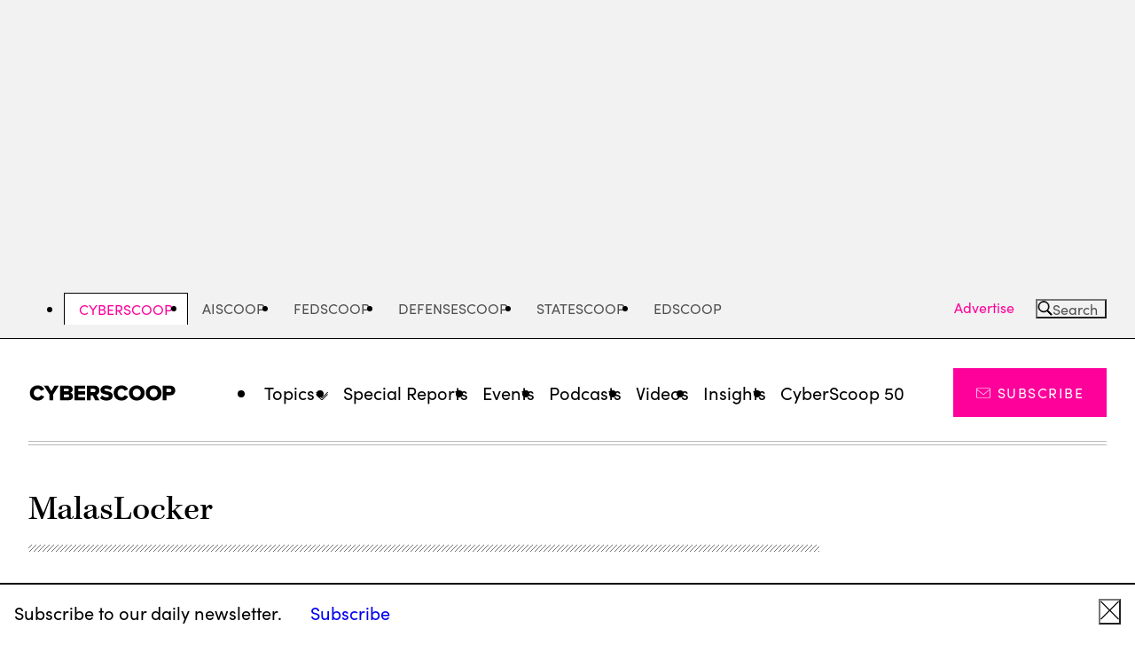

--- FILE ---
content_type: text/html; charset=utf-8
request_url: https://www.google.com/recaptcha/api2/aframe
body_size: 267
content:
<!DOCTYPE HTML><html><head><meta http-equiv="content-type" content="text/html; charset=UTF-8"></head><body><script nonce="UJ7g4F-6vulIVnURhO_-tQ">/** Anti-fraud and anti-abuse applications only. See google.com/recaptcha */ try{var clients={'sodar':'https://pagead2.googlesyndication.com/pagead/sodar?'};window.addEventListener("message",function(a){try{if(a.source===window.parent){var b=JSON.parse(a.data);var c=clients[b['id']];if(c){var d=document.createElement('img');d.src=c+b['params']+'&rc='+(localStorage.getItem("rc::a")?sessionStorage.getItem("rc::b"):"");window.document.body.appendChild(d);sessionStorage.setItem("rc::e",parseInt(sessionStorage.getItem("rc::e")||0)+1);localStorage.setItem("rc::h",'1769433286960');}}}catch(b){}});window.parent.postMessage("_grecaptcha_ready", "*");}catch(b){}</script></body></html>